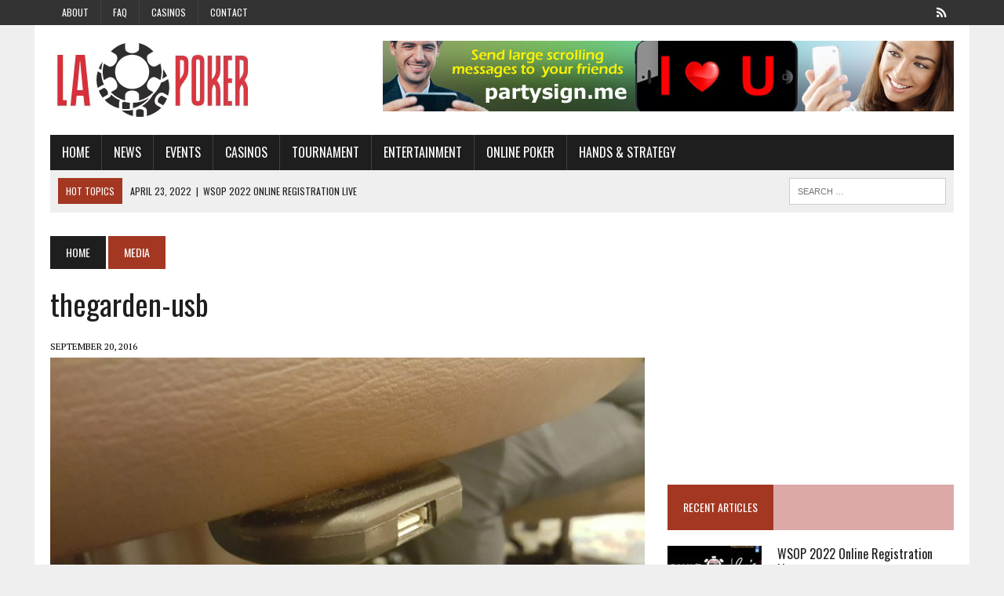

--- FILE ---
content_type: text/html; charset=UTF-8
request_url: http://lapoker.info/2016/09/gardens-casino-reinvents/thegarden-usb/
body_size: 11890
content:
<!DOCTYPE html>
<html class="no-js" lang="en-US">
<head>
<meta charset="UTF-8">
<meta name="viewport" content="width=device-width, initial-scale=1.0">
<link rel="profile" href="http://gmpg.org/xfn/11" />
<meta name='robots' content='index, follow, max-image-preview:large, max-snippet:-1, max-video-preview:-1' />
	<style>img:is([sizes="auto" i], [sizes^="auto," i]) { contain-intrinsic-size: 3000px 1500px }</style>
	
	<!-- This site is optimized with the Yoast SEO plugin v25.6 - https://yoast.com/wordpress/plugins/seo/ -->
	<title>thegarden-usb - LA Poker.info</title>
	<link rel="canonical" href="http://lapoker.info/2016/09/gardens-casino-reinvents/thegarden-usb/" />
	<meta property="og:locale" content="en_US" />
	<meta property="og:type" content="article" />
	<meta property="og:title" content="thegarden-usb - LA Poker.info" />
	<meta property="og:url" content="http://lapoker.info/2016/09/gardens-casino-reinvents/thegarden-usb/" />
	<meta property="og:site_name" content="LA Poker.info" />
	<meta property="og:image" content="http://lapoker.info/2016/09/gardens-casino-reinvents/thegarden-usb" />
	<meta property="og:image:width" content="1024" />
	<meta property="og:image:height" content="576" />
	<meta property="og:image:type" content="image/jpeg" />
	<meta name="twitter:card" content="summary_large_image" />
	<script type="application/ld+json" class="yoast-schema-graph">{"@context":"https://schema.org","@graph":[{"@type":"WebPage","@id":"http://lapoker.info/2016/09/gardens-casino-reinvents/thegarden-usb/","url":"http://lapoker.info/2016/09/gardens-casino-reinvents/thegarden-usb/","name":"thegarden-usb - LA Poker.info","isPartOf":{"@id":"http://lapoker.info/#website"},"primaryImageOfPage":{"@id":"http://lapoker.info/2016/09/gardens-casino-reinvents/thegarden-usb/#primaryimage"},"image":{"@id":"http://lapoker.info/2016/09/gardens-casino-reinvents/thegarden-usb/#primaryimage"},"thumbnailUrl":"http://lapoker.info/wp-content/uploads/2016/09/thegarden-usb.jpg","datePublished":"2016-09-20T10:15:41+00:00","breadcrumb":{"@id":"http://lapoker.info/2016/09/gardens-casino-reinvents/thegarden-usb/#breadcrumb"},"inLanguage":"en-US","potentialAction":[{"@type":"ReadAction","target":["http://lapoker.info/2016/09/gardens-casino-reinvents/thegarden-usb/"]}]},{"@type":"ImageObject","inLanguage":"en-US","@id":"http://lapoker.info/2016/09/gardens-casino-reinvents/thegarden-usb/#primaryimage","url":"http://lapoker.info/wp-content/uploads/2016/09/thegarden-usb.jpg","contentUrl":"http://lapoker.info/wp-content/uploads/2016/09/thegarden-usb.jpg","width":1024,"height":576},{"@type":"BreadcrumbList","@id":"http://lapoker.info/2016/09/gardens-casino-reinvents/thegarden-usb/#breadcrumb","itemListElement":[{"@type":"ListItem","position":1,"name":"Home","item":"http://lapoker.info/"},{"@type":"ListItem","position":2,"name":"The Gardens Casino Reinvents Itself","item":"http://lapoker.info/2016/09/gardens-casino-reinvents/"},{"@type":"ListItem","position":3,"name":"thegarden-usb"}]},{"@type":"WebSite","@id":"http://lapoker.info/#website","url":"http://lapoker.info/","name":"LA Poker.info","description":"poker in los angeles","potentialAction":[{"@type":"SearchAction","target":{"@type":"EntryPoint","urlTemplate":"http://lapoker.info/?s={search_term_string}"},"query-input":{"@type":"PropertyValueSpecification","valueRequired":true,"valueName":"search_term_string"}}],"inLanguage":"en-US"}]}</script>
	<!-- / Yoast SEO plugin. -->


<link rel='dns-prefetch' href='//fonts.googleapis.com' />
<link rel="alternate" type="application/rss+xml" title="LA Poker.info &raquo; Feed" href="http://lapoker.info/feed/" />
<link rel="alternate" type="application/rss+xml" title="LA Poker.info &raquo; Comments Feed" href="http://lapoker.info/comments/feed/" />
<link rel="alternate" type="application/rss+xml" title="LA Poker.info &raquo; thegarden-usb Comments Feed" href="http://lapoker.info/2016/09/gardens-casino-reinvents/thegarden-usb/feed/" />
<script type="text/javascript">
/* <![CDATA[ */
window._wpemojiSettings = {"baseUrl":"https:\/\/s.w.org\/images\/core\/emoji\/16.0.1\/72x72\/","ext":".png","svgUrl":"https:\/\/s.w.org\/images\/core\/emoji\/16.0.1\/svg\/","svgExt":".svg","source":{"concatemoji":"http:\/\/lapoker.info\/wp-includes\/js\/wp-emoji-release.min.js?ver=6.8.3"}};
/*! This file is auto-generated */
!function(s,n){var o,i,e;function c(e){try{var t={supportTests:e,timestamp:(new Date).valueOf()};sessionStorage.setItem(o,JSON.stringify(t))}catch(e){}}function p(e,t,n){e.clearRect(0,0,e.canvas.width,e.canvas.height),e.fillText(t,0,0);var t=new Uint32Array(e.getImageData(0,0,e.canvas.width,e.canvas.height).data),a=(e.clearRect(0,0,e.canvas.width,e.canvas.height),e.fillText(n,0,0),new Uint32Array(e.getImageData(0,0,e.canvas.width,e.canvas.height).data));return t.every(function(e,t){return e===a[t]})}function u(e,t){e.clearRect(0,0,e.canvas.width,e.canvas.height),e.fillText(t,0,0);for(var n=e.getImageData(16,16,1,1),a=0;a<n.data.length;a++)if(0!==n.data[a])return!1;return!0}function f(e,t,n,a){switch(t){case"flag":return n(e,"\ud83c\udff3\ufe0f\u200d\u26a7\ufe0f","\ud83c\udff3\ufe0f\u200b\u26a7\ufe0f")?!1:!n(e,"\ud83c\udde8\ud83c\uddf6","\ud83c\udde8\u200b\ud83c\uddf6")&&!n(e,"\ud83c\udff4\udb40\udc67\udb40\udc62\udb40\udc65\udb40\udc6e\udb40\udc67\udb40\udc7f","\ud83c\udff4\u200b\udb40\udc67\u200b\udb40\udc62\u200b\udb40\udc65\u200b\udb40\udc6e\u200b\udb40\udc67\u200b\udb40\udc7f");case"emoji":return!a(e,"\ud83e\udedf")}return!1}function g(e,t,n,a){var r="undefined"!=typeof WorkerGlobalScope&&self instanceof WorkerGlobalScope?new OffscreenCanvas(300,150):s.createElement("canvas"),o=r.getContext("2d",{willReadFrequently:!0}),i=(o.textBaseline="top",o.font="600 32px Arial",{});return e.forEach(function(e){i[e]=t(o,e,n,a)}),i}function t(e){var t=s.createElement("script");t.src=e,t.defer=!0,s.head.appendChild(t)}"undefined"!=typeof Promise&&(o="wpEmojiSettingsSupports",i=["flag","emoji"],n.supports={everything:!0,everythingExceptFlag:!0},e=new Promise(function(e){s.addEventListener("DOMContentLoaded",e,{once:!0})}),new Promise(function(t){var n=function(){try{var e=JSON.parse(sessionStorage.getItem(o));if("object"==typeof e&&"number"==typeof e.timestamp&&(new Date).valueOf()<e.timestamp+604800&&"object"==typeof e.supportTests)return e.supportTests}catch(e){}return null}();if(!n){if("undefined"!=typeof Worker&&"undefined"!=typeof OffscreenCanvas&&"undefined"!=typeof URL&&URL.createObjectURL&&"undefined"!=typeof Blob)try{var e="postMessage("+g.toString()+"("+[JSON.stringify(i),f.toString(),p.toString(),u.toString()].join(",")+"));",a=new Blob([e],{type:"text/javascript"}),r=new Worker(URL.createObjectURL(a),{name:"wpTestEmojiSupports"});return void(r.onmessage=function(e){c(n=e.data),r.terminate(),t(n)})}catch(e){}c(n=g(i,f,p,u))}t(n)}).then(function(e){for(var t in e)n.supports[t]=e[t],n.supports.everything=n.supports.everything&&n.supports[t],"flag"!==t&&(n.supports.everythingExceptFlag=n.supports.everythingExceptFlag&&n.supports[t]);n.supports.everythingExceptFlag=n.supports.everythingExceptFlag&&!n.supports.flag,n.DOMReady=!1,n.readyCallback=function(){n.DOMReady=!0}}).then(function(){return e}).then(function(){var e;n.supports.everything||(n.readyCallback(),(e=n.source||{}).concatemoji?t(e.concatemoji):e.wpemoji&&e.twemoji&&(t(e.twemoji),t(e.wpemoji)))}))}((window,document),window._wpemojiSettings);
/* ]]> */
</script>
<style id='wp-emoji-styles-inline-css' type='text/css'>

	img.wp-smiley, img.emoji {
		display: inline !important;
		border: none !important;
		box-shadow: none !important;
		height: 1em !important;
		width: 1em !important;
		margin: 0 0.07em !important;
		vertical-align: -0.1em !important;
		background: none !important;
		padding: 0 !important;
	}
</style>
<link rel='stylesheet' id='wp-block-library-css' href='http://lapoker.info/wp-includes/css/dist/block-library/style.min.css?ver=6.8.3' type='text/css' media='all' />
<style id='classic-theme-styles-inline-css' type='text/css'>
/*! This file is auto-generated */
.wp-block-button__link{color:#fff;background-color:#32373c;border-radius:9999px;box-shadow:none;text-decoration:none;padding:calc(.667em + 2px) calc(1.333em + 2px);font-size:1.125em}.wp-block-file__button{background:#32373c;color:#fff;text-decoration:none}
</style>
<style id='global-styles-inline-css' type='text/css'>
:root{--wp--preset--aspect-ratio--square: 1;--wp--preset--aspect-ratio--4-3: 4/3;--wp--preset--aspect-ratio--3-4: 3/4;--wp--preset--aspect-ratio--3-2: 3/2;--wp--preset--aspect-ratio--2-3: 2/3;--wp--preset--aspect-ratio--16-9: 16/9;--wp--preset--aspect-ratio--9-16: 9/16;--wp--preset--color--black: #000000;--wp--preset--color--cyan-bluish-gray: #abb8c3;--wp--preset--color--white: #ffffff;--wp--preset--color--pale-pink: #f78da7;--wp--preset--color--vivid-red: #cf2e2e;--wp--preset--color--luminous-vivid-orange: #ff6900;--wp--preset--color--luminous-vivid-amber: #fcb900;--wp--preset--color--light-green-cyan: #7bdcb5;--wp--preset--color--vivid-green-cyan: #00d084;--wp--preset--color--pale-cyan-blue: #8ed1fc;--wp--preset--color--vivid-cyan-blue: #0693e3;--wp--preset--color--vivid-purple: #9b51e0;--wp--preset--gradient--vivid-cyan-blue-to-vivid-purple: linear-gradient(135deg,rgba(6,147,227,1) 0%,rgb(155,81,224) 100%);--wp--preset--gradient--light-green-cyan-to-vivid-green-cyan: linear-gradient(135deg,rgb(122,220,180) 0%,rgb(0,208,130) 100%);--wp--preset--gradient--luminous-vivid-amber-to-luminous-vivid-orange: linear-gradient(135deg,rgba(252,185,0,1) 0%,rgba(255,105,0,1) 100%);--wp--preset--gradient--luminous-vivid-orange-to-vivid-red: linear-gradient(135deg,rgba(255,105,0,1) 0%,rgb(207,46,46) 100%);--wp--preset--gradient--very-light-gray-to-cyan-bluish-gray: linear-gradient(135deg,rgb(238,238,238) 0%,rgb(169,184,195) 100%);--wp--preset--gradient--cool-to-warm-spectrum: linear-gradient(135deg,rgb(74,234,220) 0%,rgb(151,120,209) 20%,rgb(207,42,186) 40%,rgb(238,44,130) 60%,rgb(251,105,98) 80%,rgb(254,248,76) 100%);--wp--preset--gradient--blush-light-purple: linear-gradient(135deg,rgb(255,206,236) 0%,rgb(152,150,240) 100%);--wp--preset--gradient--blush-bordeaux: linear-gradient(135deg,rgb(254,205,165) 0%,rgb(254,45,45) 50%,rgb(107,0,62) 100%);--wp--preset--gradient--luminous-dusk: linear-gradient(135deg,rgb(255,203,112) 0%,rgb(199,81,192) 50%,rgb(65,88,208) 100%);--wp--preset--gradient--pale-ocean: linear-gradient(135deg,rgb(255,245,203) 0%,rgb(182,227,212) 50%,rgb(51,167,181) 100%);--wp--preset--gradient--electric-grass: linear-gradient(135deg,rgb(202,248,128) 0%,rgb(113,206,126) 100%);--wp--preset--gradient--midnight: linear-gradient(135deg,rgb(2,3,129) 0%,rgb(40,116,252) 100%);--wp--preset--font-size--small: 13px;--wp--preset--font-size--medium: 20px;--wp--preset--font-size--large: 36px;--wp--preset--font-size--x-large: 42px;--wp--preset--spacing--20: 0.44rem;--wp--preset--spacing--30: 0.67rem;--wp--preset--spacing--40: 1rem;--wp--preset--spacing--50: 1.5rem;--wp--preset--spacing--60: 2.25rem;--wp--preset--spacing--70: 3.38rem;--wp--preset--spacing--80: 5.06rem;--wp--preset--shadow--natural: 6px 6px 9px rgba(0, 0, 0, 0.2);--wp--preset--shadow--deep: 12px 12px 50px rgba(0, 0, 0, 0.4);--wp--preset--shadow--sharp: 6px 6px 0px rgba(0, 0, 0, 0.2);--wp--preset--shadow--outlined: 6px 6px 0px -3px rgba(255, 255, 255, 1), 6px 6px rgba(0, 0, 0, 1);--wp--preset--shadow--crisp: 6px 6px 0px rgba(0, 0, 0, 1);}:where(.is-layout-flex){gap: 0.5em;}:where(.is-layout-grid){gap: 0.5em;}body .is-layout-flex{display: flex;}.is-layout-flex{flex-wrap: wrap;align-items: center;}.is-layout-flex > :is(*, div){margin: 0;}body .is-layout-grid{display: grid;}.is-layout-grid > :is(*, div){margin: 0;}:where(.wp-block-columns.is-layout-flex){gap: 2em;}:where(.wp-block-columns.is-layout-grid){gap: 2em;}:where(.wp-block-post-template.is-layout-flex){gap: 1.25em;}:where(.wp-block-post-template.is-layout-grid){gap: 1.25em;}.has-black-color{color: var(--wp--preset--color--black) !important;}.has-cyan-bluish-gray-color{color: var(--wp--preset--color--cyan-bluish-gray) !important;}.has-white-color{color: var(--wp--preset--color--white) !important;}.has-pale-pink-color{color: var(--wp--preset--color--pale-pink) !important;}.has-vivid-red-color{color: var(--wp--preset--color--vivid-red) !important;}.has-luminous-vivid-orange-color{color: var(--wp--preset--color--luminous-vivid-orange) !important;}.has-luminous-vivid-amber-color{color: var(--wp--preset--color--luminous-vivid-amber) !important;}.has-light-green-cyan-color{color: var(--wp--preset--color--light-green-cyan) !important;}.has-vivid-green-cyan-color{color: var(--wp--preset--color--vivid-green-cyan) !important;}.has-pale-cyan-blue-color{color: var(--wp--preset--color--pale-cyan-blue) !important;}.has-vivid-cyan-blue-color{color: var(--wp--preset--color--vivid-cyan-blue) !important;}.has-vivid-purple-color{color: var(--wp--preset--color--vivid-purple) !important;}.has-black-background-color{background-color: var(--wp--preset--color--black) !important;}.has-cyan-bluish-gray-background-color{background-color: var(--wp--preset--color--cyan-bluish-gray) !important;}.has-white-background-color{background-color: var(--wp--preset--color--white) !important;}.has-pale-pink-background-color{background-color: var(--wp--preset--color--pale-pink) !important;}.has-vivid-red-background-color{background-color: var(--wp--preset--color--vivid-red) !important;}.has-luminous-vivid-orange-background-color{background-color: var(--wp--preset--color--luminous-vivid-orange) !important;}.has-luminous-vivid-amber-background-color{background-color: var(--wp--preset--color--luminous-vivid-amber) !important;}.has-light-green-cyan-background-color{background-color: var(--wp--preset--color--light-green-cyan) !important;}.has-vivid-green-cyan-background-color{background-color: var(--wp--preset--color--vivid-green-cyan) !important;}.has-pale-cyan-blue-background-color{background-color: var(--wp--preset--color--pale-cyan-blue) !important;}.has-vivid-cyan-blue-background-color{background-color: var(--wp--preset--color--vivid-cyan-blue) !important;}.has-vivid-purple-background-color{background-color: var(--wp--preset--color--vivid-purple) !important;}.has-black-border-color{border-color: var(--wp--preset--color--black) !important;}.has-cyan-bluish-gray-border-color{border-color: var(--wp--preset--color--cyan-bluish-gray) !important;}.has-white-border-color{border-color: var(--wp--preset--color--white) !important;}.has-pale-pink-border-color{border-color: var(--wp--preset--color--pale-pink) !important;}.has-vivid-red-border-color{border-color: var(--wp--preset--color--vivid-red) !important;}.has-luminous-vivid-orange-border-color{border-color: var(--wp--preset--color--luminous-vivid-orange) !important;}.has-luminous-vivid-amber-border-color{border-color: var(--wp--preset--color--luminous-vivid-amber) !important;}.has-light-green-cyan-border-color{border-color: var(--wp--preset--color--light-green-cyan) !important;}.has-vivid-green-cyan-border-color{border-color: var(--wp--preset--color--vivid-green-cyan) !important;}.has-pale-cyan-blue-border-color{border-color: var(--wp--preset--color--pale-cyan-blue) !important;}.has-vivid-cyan-blue-border-color{border-color: var(--wp--preset--color--vivid-cyan-blue) !important;}.has-vivid-purple-border-color{border-color: var(--wp--preset--color--vivid-purple) !important;}.has-vivid-cyan-blue-to-vivid-purple-gradient-background{background: var(--wp--preset--gradient--vivid-cyan-blue-to-vivid-purple) !important;}.has-light-green-cyan-to-vivid-green-cyan-gradient-background{background: var(--wp--preset--gradient--light-green-cyan-to-vivid-green-cyan) !important;}.has-luminous-vivid-amber-to-luminous-vivid-orange-gradient-background{background: var(--wp--preset--gradient--luminous-vivid-amber-to-luminous-vivid-orange) !important;}.has-luminous-vivid-orange-to-vivid-red-gradient-background{background: var(--wp--preset--gradient--luminous-vivid-orange-to-vivid-red) !important;}.has-very-light-gray-to-cyan-bluish-gray-gradient-background{background: var(--wp--preset--gradient--very-light-gray-to-cyan-bluish-gray) !important;}.has-cool-to-warm-spectrum-gradient-background{background: var(--wp--preset--gradient--cool-to-warm-spectrum) !important;}.has-blush-light-purple-gradient-background{background: var(--wp--preset--gradient--blush-light-purple) !important;}.has-blush-bordeaux-gradient-background{background: var(--wp--preset--gradient--blush-bordeaux) !important;}.has-luminous-dusk-gradient-background{background: var(--wp--preset--gradient--luminous-dusk) !important;}.has-pale-ocean-gradient-background{background: var(--wp--preset--gradient--pale-ocean) !important;}.has-electric-grass-gradient-background{background: var(--wp--preset--gradient--electric-grass) !important;}.has-midnight-gradient-background{background: var(--wp--preset--gradient--midnight) !important;}.has-small-font-size{font-size: var(--wp--preset--font-size--small) !important;}.has-medium-font-size{font-size: var(--wp--preset--font-size--medium) !important;}.has-large-font-size{font-size: var(--wp--preset--font-size--large) !important;}.has-x-large-font-size{font-size: var(--wp--preset--font-size--x-large) !important;}
:where(.wp-block-post-template.is-layout-flex){gap: 1.25em;}:where(.wp-block-post-template.is-layout-grid){gap: 1.25em;}
:where(.wp-block-columns.is-layout-flex){gap: 2em;}:where(.wp-block-columns.is-layout-grid){gap: 2em;}
:root :where(.wp-block-pullquote){font-size: 1.5em;line-height: 1.6;}
</style>
<link rel='stylesheet' id='contact-form-7-css' href='http://lapoker.info/wp-content/plugins/contact-form-7/includes/css/styles.css?ver=6.1.1' type='text/css' media='all' />
<link rel='stylesheet' id='mh-style-css' href='http://lapoker.info/wp-content/themes/mh_newsdesk/style.css?ver=1.4.2' type='text/css' media='all' />
<link rel='stylesheet' id='mh-font-awesome-css' href='http://lapoker.info/wp-content/themes/mh_newsdesk/includes/font-awesome.min.css' type='text/css' media='all' />
<link rel='stylesheet' id='mh-google-fonts-css' href='https://fonts.googleapis.com/css?family=PT+Serif:300,400,400italic,600,700%7cOswald:300,400,400italic,600,700' type='text/css' media='all' />
<script type="text/javascript" src="http://lapoker.info/wp-includes/js/jquery/jquery.min.js?ver=3.7.1" id="jquery-core-js"></script>
<script type="text/javascript" src="http://lapoker.info/wp-includes/js/jquery/jquery-migrate.min.js?ver=3.4.1" id="jquery-migrate-js"></script>
<script type="text/javascript" src="http://lapoker.info/wp-content/themes/mh_newsdesk/js/scripts.js?ver=6.8.3" id="mh-scripts-js"></script>
<link rel="https://api.w.org/" href="http://lapoker.info/wp-json/" /><link rel="alternate" title="JSON" type="application/json" href="http://lapoker.info/wp-json/wp/v2/media/700" /><link rel="EditURI" type="application/rsd+xml" title="RSD" href="http://lapoker.info/xmlrpc.php?rsd" />
<meta name="generator" content="WordPress 6.8.3" />
<link rel='shortlink' href='http://lapoker.info/?p=700' />
<link rel="alternate" title="oEmbed (JSON)" type="application/json+oembed" href="http://lapoker.info/wp-json/oembed/1.0/embed?url=http%3A%2F%2Flapoker.info%2F2016%2F09%2Fgardens-casino-reinvents%2Fthegarden-usb%2F" />
<link rel="alternate" title="oEmbed (XML)" type="text/xml+oembed" href="http://lapoker.info/wp-json/oembed/1.0/embed?url=http%3A%2F%2Flapoker.info%2F2016%2F09%2Fgardens-casino-reinvents%2Fthegarden-usb%2F&#038;format=xml" />
	<style type="text/css">
    	    		.social-nav a:hover, .logo-title, .entry-content a, a:hover, .entry-meta .entry-meta-author, .entry-meta a, .comment-info, blockquote, .pagination a:hover .pagelink { color: #a33722; }
			.main-nav li:hover, .slicknav_menu, .ticker-title, .breadcrumb a, .breadcrumb .bc-text, .button span, .widget-title span, input[type=submit], table th, .comment-section-title .comment-count, #cancel-comment-reply-link:hover, .pagination .current, .pagination .pagelink { background: #a33722; }
			blockquote, input[type=text]:hover, input[type=email]:hover, input[type=tel]:hover, input[type=url]:hover, textarea:hover { border-color: #a33722; }
    	    				.widget-title, .pagination a.page-numbers:hover, .dots:hover, .pagination a:hover .pagelink, .comment-section-title { background: #dda8a8; }
			.commentlist .depth-1, .commentlist .bypostauthor .avatar { border-color: #dda8a8; }
    	    	    	    	    		</style>
    <!--[if lt IE 9]>
<script src="http://lapoker.info/wp-content/themes/mh_newsdesk/js/css3-mediaqueries.js"></script>
<![endif]-->
<link rel="icon" href="http://lapoker.info/wp-content/uploads/2021/03/favicon.png" sizes="32x32" />
<link rel="icon" href="http://lapoker.info/wp-content/uploads/2021/03/favicon.png" sizes="192x192" />
<link rel="apple-touch-icon" href="http://lapoker.info/wp-content/uploads/2021/03/favicon.png" />
<meta name="msapplication-TileImage" content="http://lapoker.info/wp-content/uploads/2021/03/favicon.png" />
</head>
<body class="attachment wp-singular attachment-template-default single single-attachment postid-700 attachmentid-700 attachment-jpeg wp-theme-mh_newsdesk mh-right-sb mh-loop-layout1" itemscope="itemscope" itemtype="http://schema.org/WebPage">
	<div class="header-top">
		<div class="wrapper-inner clearfix">
							<nav class="header-nav clearfix" itemscope="itemscope" itemtype="http://schema.org/SiteNavigationElement">
					<div class="menu-header-menu-container"><ul id="menu-header-menu" class="menu"><li id="menu-item-431" class="menu-item menu-item-type-post_type menu-item-object-page menu-item-431"><a href="http://lapoker.info/about/">About</a></li>
<li id="menu-item-430" class="menu-item menu-item-type-post_type menu-item-object-page menu-item-430"><a href="http://lapoker.info/faq/">FAQ</a></li>
<li id="menu-item-596" class="menu-item menu-item-type-post_type menu-item-object-page menu-item-596"><a href="http://lapoker.info/casinos/">Casinos</a></li>
<li id="menu-item-429" class="menu-item menu-item-type-post_type menu-item-object-page menu-item-429"><a href="http://lapoker.info/contact/">Contact</a></li>
</ul></div>				</nav>
										<nav class="social-nav clearfix" itemscope="itemscope" itemtype="http://schema.org/SiteNavigationElement">
					<div class="menu-social-menu-container"><ul id="menu-social-menu" class="menu"><li id="menu-item-598" class="menu-item menu-item-type-custom menu-item-object-custom menu-item-598"><a href="http://lapoker.info/feed/"><span class="fa-stack"><i class="fa fa-circle fa-stack-2x"></i><i class="fa fa-mh-social fa-stack-1x"></i></span><span class="screen-reader-text">RSS</span></a></li>
</ul></div>				</nav>
					</div>
	</div>
<div id="mh-wrapper">
<header class="mh-header" itemscope="itemscope" itemtype="http://schema.org/WPHeader">
	<div class="header-wrap clearfix">
				<div class="mh-col mh-1-3 header-logo">
			<a href="http://lapoker.info/" title="LA Poker.info" rel="home">
<div class="logo-wrap" role="banner">
<img src="http://lapoker.info/wp-content/uploads/2021/03/cropped-logo.png" height="100" width="259" alt="LA Poker.info" />
</div>
</a>
		</div>
		<aside id="text-5" class="mh-col mh-2-3 widget_text"><div class="header-ad">			<div class="textwidget"><a href="http://partysign.me" target="_blank"><img src="http://lapoker.info/wp-content/uploads/2015/04/partysignbanner728x90.jpg" border=0></a></div>
		</div></aside>	</div>
	<div class="header-menu clearfix">
		<nav class="main-nav clearfix" itemscope="itemscope" itemtype="http://schema.org/SiteNavigationElement">
			<div class="menu-main-container"><ul id="menu-main" class="menu"><li id="menu-item-422" class="menu-item menu-item-type-post_type menu-item-object-page menu-item-home menu-item-422"><a href="http://lapoker.info/">Home</a></li>
<li id="menu-item-464" class="menu-item menu-item-type-taxonomy menu-item-object-category menu-item-464"><a href="http://lapoker.info/category/news/">News</a></li>
<li id="menu-item-453" class="menu-item menu-item-type-taxonomy menu-item-object-category menu-item-453"><a href="http://lapoker.info/category/events/">Events</a></li>
<li id="menu-item-475" class="menu-item menu-item-type-post_type menu-item-object-page menu-item-has-children menu-item-475"><a href="http://lapoker.info/casinos/">Casinos</a>
<ul class="sub-menu">
	<li id="menu-item-454" class="menu-item menu-item-type-taxonomy menu-item-object-category menu-item-454"><a href="http://lapoker.info/category/bicycle/">Bicycle Casino</a></li>
	<li id="menu-item-446" class="menu-item menu-item-type-taxonomy menu-item-object-category menu-item-446"><a href="http://lapoker.info/category/commerce/">Commerce</a></li>
	<li id="menu-item-460" class="menu-item menu-item-type-taxonomy menu-item-object-category menu-item-460"><a href="http://lapoker.info/category/hawaiian-gardens/">Hawaiian Gardens</a></li>
	<li id="menu-item-461" class="menu-item menu-item-type-taxonomy menu-item-object-category menu-item-461"><a href="http://lapoker.info/category/hollywood-park/">Hollywood Park</a></li>
	<li id="menu-item-445" class="menu-item menu-item-type-taxonomy menu-item-object-category menu-item-445"><a href="http://lapoker.info/category/hustler/">Hustler Casino</a></li>
</ul>
</li>
<li id="menu-item-450" class="menu-item menu-item-type-taxonomy menu-item-object-category menu-item-has-children menu-item-450"><a href="http://lapoker.info/category/tournament/">Tournament</a>
<ul class="sub-menu">
	<li id="menu-item-473" class="menu-item menu-item-type-taxonomy menu-item-object-category menu-item-473"><a href="http://lapoker.info/category/wpt/">WPT</a></li>
	<li id="menu-item-451" class="menu-item menu-item-type-taxonomy menu-item-object-category menu-item-451"><a href="http://lapoker.info/category/wsop/">WSOP</a></li>
</ul>
</li>
<li id="menu-item-476" class="menu-item menu-item-type-custom menu-item-object-custom menu-item-home menu-item-has-children menu-item-476"><a href="http://lapoker.info">Entertainment</a>
<ul class="sub-menu">
	<li id="menu-item-452" class="menu-item menu-item-type-taxonomy menu-item-object-category menu-item-452"><a href="http://lapoker.info/category/media/">Media</a></li>
	<li id="menu-item-458" class="menu-item menu-item-type-taxonomy menu-item-object-category menu-item-458"><a href="http://lapoker.info/category/girls/">Girls</a></li>
	<li id="menu-item-467" class="menu-item menu-item-type-taxonomy menu-item-object-category menu-item-467"><a href="http://lapoker.info/category/technology/">Technology</a></li>
	<li id="menu-item-449" class="menu-item menu-item-type-taxonomy menu-item-object-category menu-item-449"><a href="http://lapoker.info/category/vegas/">Vegas</a></li>
	<li id="menu-item-472" class="menu-item menu-item-type-taxonomy menu-item-object-category menu-item-472"><a href="http://lapoker.info/category/website/">Website</a></li>
	<li id="menu-item-448" class="menu-item menu-item-type-taxonomy menu-item-object-category menu-item-448"><a href="http://lapoker.info/category/rant/">Rant</a></li>
</ul>
</li>
<li id="menu-item-447" class="menu-item menu-item-type-taxonomy menu-item-object-category menu-item-447"><a href="http://lapoker.info/category/online-poker/">Online poker</a></li>
<li id="menu-item-459" class="menu-item menu-item-type-taxonomy menu-item-object-category menu-item-459"><a href="http://lapoker.info/category/strategy/">Hands &#038; Strategy</a></li>
</ul></div>		</nav>
		<div class="header-sub clearfix">
							<div id="ticker" class="news-ticker mh-col mh-2-3 clearfix">
			<span class="ticker-title">
			Hot Topics		</span>
		<ul class="ticker-content">			<li class="ticker-item">
				<a class="ticker-item-link" href="http://lapoker.info/2022/04/wsop-2022-online-registration-live/" title="WSOP 2022 Online Registration Live">
					<span class="ticker-item-date">April 23, 2022</span>
					<span class="ticker-item-separator">|</span>
					<span class="ticker-item-title">WSOP 2022 Online Registration Live</span>
				</a>
			</li>			<li class="ticker-item">
				<a class="ticker-item-link" href="http://lapoker.info/2022/02/wsop-2022-moves-to-ballys-on-strip/" title="WSOP 2022 Moves to Bally&#8217;s on Strip">
					<span class="ticker-item-date">February 25, 2022</span>
					<span class="ticker-item-separator">|</span>
					<span class="ticker-item-title">WSOP 2022 Moves to Bally&#8217;s on Strip</span>
				</a>
			</li>			<li class="ticker-item">
				<a class="ticker-item-link" href="http://lapoker.info/2019/04/wsop-2019-online-payment-goes-online/" title="WSOP 2019 Online Payment Goes Online">
					<span class="ticker-item-date">April 19, 2019</span>
					<span class="ticker-item-separator">|</span>
					<span class="ticker-item-title">WSOP 2019 Online Payment Goes Online</span>
				</a>
			</li>			<li class="ticker-item">
				<a class="ticker-item-link" href="http://lapoker.info/2018/12/the-gardens-casino-to-host-wpt-poker-championships/" title="The Gardens Casino To Host WPT Poker Championships">
					<span class="ticker-item-date">December 29, 2018</span>
					<span class="ticker-item-separator">|</span>
					<span class="ticker-item-title">The Gardens Casino To Host WPT Poker Championships</span>
				</a>
			</li>			<li class="ticker-item">
				<a class="ticker-item-link" href="http://lapoker.info/2018/04/wsop-2018-registration-starts/" title="WSOP 2018 Registration Starts">
					<span class="ticker-item-date">April 7, 2018</span>
					<span class="ticker-item-separator">|</span>
					<span class="ticker-item-title">WSOP 2018 Registration Starts</span>
				</a>
			</li>			<li class="ticker-item">
				<a class="ticker-item-link" href="http://lapoker.info/2017/09/will-poker-themed-movie-mollys-game-replace-rounders/" title="Will Poker Themed Movie &#8220;Molly&#8217;s Game&#8221; Replace Rounders?">
					<span class="ticker-item-date">September 18, 2017</span>
					<span class="ticker-item-separator">|</span>
					<span class="ticker-item-title">Will Poker Themed Movie &#8220;Molly&#8217;s Game&#8221; Replace Rounders?</span>
				</a>
			</li>			<li class="ticker-item">
				<a class="ticker-item-link" href="http://lapoker.info/2017/06/wpt500-los-angeles-gardens/" title="Dong Le Takes Down WPT500 Los Angeles @ The Gardens">
					<span class="ticker-item-date">June 1, 2017</span>
					<span class="ticker-item-separator">|</span>
					<span class="ticker-item-title">Dong Le Takes Down WPT500 Los Angeles @ The Gardens</span>
				</a>
			</li>			<li class="ticker-item">
				<a class="ticker-item-link" href="http://lapoker.info/2017/04/feds-raid-bicycle-casino/" title="Feds Raid Bicycle Casino Again">
					<span class="ticker-item-date">April 4, 2017</span>
					<span class="ticker-item-separator">|</span>
					<span class="ticker-item-title">Feds Raid Bicycle Casino Again</span>
				</a>
			</li>			<li class="ticker-item">
				<a class="ticker-item-link" href="http://lapoker.info/2016/12/judge-rules-ivy-must-pay-borgata-9-6m/" title="Judge Rules Ivy Must Pay Borgata $9.6M">
					<span class="ticker-item-date">December 22, 2016</span>
					<span class="ticker-item-separator">|</span>
					<span class="ticker-item-title">Judge Rules Ivy Must Pay Borgata $9.6M</span>
				</a>
			</li>			<li class="ticker-item">
				<a class="ticker-item-link" href="http://lapoker.info/2016/10/bicycle-hotel-casino-quick-review/" title="Bicycle Hotel &#038; Casino Quick Review">
					<span class="ticker-item-date">October 21, 2016</span>
					<span class="ticker-item-separator">|</span>
					<span class="ticker-item-title">Bicycle Hotel &#038; Casino Quick Review</span>
				</a>
			</li>	</ul>
</div>						<aside class="mh-col mh-1-3 header-search">
				<form role="search" method="get" class="search-form" action="http://lapoker.info/">
				<label>
					<span class="screen-reader-text">Search for:</span>
					<input type="search" class="search-field" placeholder="Search &hellip;" value="" name="s" />
				</label>
				<input type="submit" class="search-submit" value="Search" />
			</form>			</aside>
		</div>
	</div>
</header><div class="mh-section mh-group">
	<div id="main-content" class="mh-content" role="main" itemprop="mainContentOfPage"><nav class="breadcrumb"><span itemscope itemtype="http://data-vocabulary.org/Breadcrumb"><a href="http://lapoker.info" itemprop="url" class="bc-home"><span itemprop="title">Home</span></a></span> <span class="bc-text">Media</span></nav>
<article id="post-700" class="post-700 attachment type-attachment status-inherit hentry">
	<header class="entry-header clearfix">
		<h1 class="entry-title">
			thegarden-usb		</h1>	</header><p class="entry-meta">
<span class="entry-meta-date updated">September 20, 2016</span>
</p>
	<div class="entry-content clearfix">
		<p class="attachment"><a href='http://lapoker.info/wp-content/uploads/2016/09/thegarden-usb.jpg'><img decoding="async" width="777" height="437" src="http://lapoker.info/wp-content/uploads/2016/09/thegarden-usb-777x437.jpg" class="attachment-medium size-medium" alt="" srcset="http://lapoker.info/wp-content/uploads/2016/09/thegarden-usb-777x437.jpg 777w, http://lapoker.info/wp-content/uploads/2016/09/thegarden-usb-768x432.jpg 768w, http://lapoker.info/wp-content/uploads/2016/09/thegarden-usb.jpg 1024w, http://lapoker.info/wp-content/uploads/2016/09/thegarden-usb-180x101.jpg 180w, http://lapoker.info/wp-content/uploads/2016/09/thegarden-usb-260x146.jpg 260w, http://lapoker.info/wp-content/uploads/2016/09/thegarden-usb-373x210.jpg 373w, http://lapoker.info/wp-content/uploads/2016/09/thegarden-usb-120x67.jpg 120w" sizes="(max-width: 777px) 100vw, 777px" /></a></p>
	</div>
	<div id="text-7" class="sb-widget post-ad post-ad-2 widget_text">			<div class="textwidget"><script async src="//pagead2.googlesyndication.com/pagead/js/adsbygoogle.js"></script>
<!-- Leaderboard -->
<ins class="adsbygoogle"
     style="display:inline-block;width:728px;height:90px"
     data-ad-client="ca-pub-5623714384111380"
     data-ad-slot="2876810295"></ins>
<script>
(adsbygoogle = window.adsbygoogle || []).push({});
</script></div>
		</div></article><div class="mh-share-buttons mh-group">
    <a class="mh-col mh-1-4 mh-facebook" href="#" onclick="window.open('http://www.facebook.com/sharer.php?u=http://lapoker.info/2016/09/gardens-casino-reinvents/thegarden-usb/&t=thegarden-usb', 'facebookShare', 'width=626,height=436'); return false;" title="Share on Facebook">
	    <span class="mh-share-button"><i class="fa fa-facebook fa-2x"></i>SHARE</span>
	</a>
    <a class="mh-col mh-1-4 mh-twitter" href="#" onclick="window.open('http://twitter.com/share?text=thegarden-usb -&url=http://lapoker.info/2016/09/gardens-casino-reinvents/thegarden-usb/', 'twitterShare', 'width=626,height=436'); return false;" title="Tweet This Post">
	    <span class="mh-share-button"><i class="fa fa-twitter fa-2x"></i>TWEET</span>
	</a>
    <a class="mh-col mh-1-4 mh-pinterest" href="#" onclick="window.open('http://pinterest.com/pin/create/button/?url=http://lapoker.info/2016/09/gardens-casino-reinvents/thegarden-usb/&media=http://lapoker.info/wp-content/uploads/2016/09/thegarden-usb.jpg&description=thegarden-usb', 'pinterestShare', 'width=750,height=350'); return false;" title="Pin This Post">
	    <span class="mh-share-button"><i class="fa fa-pinterest fa-2x"></i>PIN</span>
	</a>
    <a class="mh-col mh-1-4 mh-googleplus" href="#" onclick="window.open('https://plusone.google.com/_/+1/confirm?hl=en-US&url=http://lapoker.info/2016/09/gardens-casino-reinvents/thegarden-usb/', 'googleShare', 'width=626,height=436'); return false;" title="Share on Google+" target="_blank">
	    <span class="mh-share-button"><i class="fa fa-google-plus fa-2x"></i>SHARE</span>
	</a>
</div><nav class="post-nav-wrap" itemscope="itemscope" itemtype="http://schema.org/SiteNavigationElement">
<ul class="post-nav clearfix">
<li class="post-nav-prev">
<a href='http://lapoker.info/2016/09/gardens-casino-reinvents/thegarden-ext/'><i class="fa fa-chevron-left"></i>Previous image</a></li>
<li class="post-nav-next">
</li>
</ul>
</nav>
<div class="comments-wrap">
<h4 class="comment-section-title"><span class="comment-count">Be the first to comment</span> <span class="comment-count-more">on "thegarden-usb"</span></h4>
</div>
	<div id="respond" class="comment-respond">
		<h3 id="reply-title" class="comment-reply-title">Leave a comment</h3><form action="http://lapoker.info/wp-comments-post.php" method="post" id="commentform" class="comment-form"><p class="comment-notes">Your email address will not be published.</p><p class="comment-form-comment"><label for="comment">Comment</label><br/><textarea id="comment" name="comment" cols="45" rows="5" aria-required="true"></textarea></p><p class="comment-form-author"><label for="author">Name </label><span class="required">*</span><br/><input id="author" name="author" type="text" value="" size="30" aria-required='true' /></p>
<p class="comment-form-email"><label for="email">Email </label><span class="required">*</span><br/><input id="email" name="email" type="text" value="" size="30" aria-required='true' /></p>
<p class="comment-form-url"><label for="url">Website</label><br/><input id="url" name="url" type="text" value="" size="30" /></p>
<p class="form-submit"><input name="submit" type="submit" id="submit" class="submit" value="Post Comment" /> <input type='hidden' name='comment_post_ID' value='700' id='comment_post_ID' />
<input type='hidden' name='comment_parent' id='comment_parent' value='0' />
</p><p style="display: none;"><input type="hidden" id="akismet_comment_nonce" name="akismet_comment_nonce" value="35bbaedf89" /></p><p style="display: none !important;" class="akismet-fields-container" data-prefix="ak_"><label>&#916;<textarea name="ak_hp_textarea" cols="45" rows="8" maxlength="100"></textarea></label><input type="hidden" id="ak_js_1" name="ak_js" value="19"/><script>document.getElementById( "ak_js_1" ).setAttribute( "value", ( new Date() ).getTime() );</script></p></form>	</div><!-- #respond -->
	<p class="akismet_comment_form_privacy_notice">This site uses Akismet to reduce spam. <a href="https://akismet.com/privacy/" target="_blank" rel="nofollow noopener">Learn how your comment data is processed.</a></p>	</div>
	<aside class="mh-sidebar" itemscope="itemscope" itemtype="http://schema.org/WPSideBar">
	<div id="text-9" class="sb-widget clearfix widget_text">			<div class="textwidget"><script async src="//pagead2.googlesyndication.com/pagead/js/adsbygoogle.js"></script>
<!-- Large Rectangle -->
<ins class="adsbygoogle"
     style="display:inline-block;width:336px;height:280px"
     data-ad-client="ca-pub-5623714384111380"
     data-ad-slot="2737209496"></ins>
<script>
(adsbygoogle = window.adsbygoogle || []).push({});
</script></div>
		</div><div id="mh_newsdesk_custom_posts-11" class="sb-widget clearfix mh_newsdesk_custom_posts"><h4 class="widget-title"><span>Recent Articles</span></h4>			<div class="mh-cp-widget clearfix">						<article class="cp-wrap cp-small clearfix">
							<div class="cp-thumb-small">
								<a href="http://lapoker.info/2022/04/wsop-2022-online-registration-live/" title="WSOP 2022 Online Registration Live"><img width="120" height="67" src="http://lapoker.info/wp-content/uploads/2022/04/Screenshot-2022-04-21-204524-120x67.jpg" class="attachment-cp-thumb-small size-cp-thumb-small wp-post-image" alt="" decoding="async" loading="lazy" srcset="http://lapoker.info/wp-content/uploads/2022/04/Screenshot-2022-04-21-204524-120x67.jpg 120w, http://lapoker.info/wp-content/uploads/2022/04/Screenshot-2022-04-21-204524-777x437.jpg 777w, http://lapoker.info/wp-content/uploads/2022/04/Screenshot-2022-04-21-204524-180x101.jpg 180w, http://lapoker.info/wp-content/uploads/2022/04/Screenshot-2022-04-21-204524-260x146.jpg 260w, http://lapoker.info/wp-content/uploads/2022/04/Screenshot-2022-04-21-204524-373x210.jpg 373w" sizes="auto, (max-width: 120px) 100vw, 120px" />								</a>
							</div>
														<h3 class="cp-title-small">
								<a href="http://lapoker.info/2022/04/wsop-2022-online-registration-live/" title="WSOP 2022 Online Registration Live" rel="bookmark">
									WSOP 2022 Online Registration Live								</a>
							</h3>
						</article>
						<hr class="mh-separator">						<article class="cp-wrap cp-small clearfix">
							<div class="cp-thumb-small">
								<a href="http://lapoker.info/2022/02/wsop-2022-moves-to-ballys-on-strip/" title="WSOP 2022 Moves to Bally&#8217;s on Strip"><img width="120" height="67" src="http://lapoker.info/wp-content/uploads/2022/02/wsop2022-120x67.jpg" class="attachment-cp-thumb-small size-cp-thumb-small wp-post-image" alt="" decoding="async" loading="lazy" srcset="http://lapoker.info/wp-content/uploads/2022/02/wsop2022-120x67.jpg 120w, http://lapoker.info/wp-content/uploads/2022/02/wsop2022-777x437.jpg 777w, http://lapoker.info/wp-content/uploads/2022/02/wsop2022-768x428.jpg 768w, http://lapoker.info/wp-content/uploads/2022/02/wsop2022-180x101.jpg 180w, http://lapoker.info/wp-content/uploads/2022/02/wsop2022-260x146.jpg 260w, http://lapoker.info/wp-content/uploads/2022/02/wsop2022-373x210.jpg 373w, http://lapoker.info/wp-content/uploads/2022/02/wsop2022.jpg 974w" sizes="auto, (max-width: 120px) 100vw, 120px" />								</a>
							</div>
														<h3 class="cp-title-small">
								<a href="http://lapoker.info/2022/02/wsop-2022-moves-to-ballys-on-strip/" title="WSOP 2022 Moves to Bally&#8217;s on Strip" rel="bookmark">
									WSOP 2022 Moves to Bally&#8217;s on Strip								</a>
							</h3>
						</article>
						<hr class="mh-separator">						<article class="cp-wrap cp-small clearfix">
							<div class="cp-thumb-small">
								<a href="http://lapoker.info/2019/04/wsop-2019-online-payment-goes-online/" title="WSOP 2019 Online Payment Goes Online"><img width="120" height="67" src="http://lapoker.info/wp-content/uploads/2019/04/wsop-2019-120x67.jpg" class="attachment-cp-thumb-small size-cp-thumb-small wp-post-image" alt="" decoding="async" loading="lazy" srcset="http://lapoker.info/wp-content/uploads/2019/04/wsop-2019-120x67.jpg 120w, http://lapoker.info/wp-content/uploads/2019/04/wsop-2019-777x437.jpg 777w, http://lapoker.info/wp-content/uploads/2019/04/wsop-2019-180x101.jpg 180w, http://lapoker.info/wp-content/uploads/2019/04/wsop-2019-260x146.jpg 260w, http://lapoker.info/wp-content/uploads/2019/04/wsop-2019-373x210.jpg 373w" sizes="auto, (max-width: 120px) 100vw, 120px" />								</a>
							</div>
														<h3 class="cp-title-small">
								<a href="http://lapoker.info/2019/04/wsop-2019-online-payment-goes-online/" title="WSOP 2019 Online Payment Goes Online" rel="bookmark">
									WSOP 2019 Online Payment Goes Online								</a>
							</h3>
						</article>
						<hr class="mh-separator">						<article class="cp-wrap cp-small clearfix">
							<div class="cp-thumb-small">
								<a href="http://lapoker.info/2018/12/the-gardens-casino-to-host-wpt-poker-championships/" title="The Gardens Casino To Host WPT Poker Championships"><img width="120" height="67" src="http://lapoker.info/wp-content/uploads/2018/12/gardens-wpt-2019-120x67.jpg" class="attachment-cp-thumb-small size-cp-thumb-small wp-post-image" alt="" decoding="async" loading="lazy" srcset="http://lapoker.info/wp-content/uploads/2018/12/gardens-wpt-2019-120x67.jpg 120w, http://lapoker.info/wp-content/uploads/2018/12/gardens-wpt-2019-777x437.jpg 777w, http://lapoker.info/wp-content/uploads/2018/12/gardens-wpt-2019-768x428.jpg 768w, http://lapoker.info/wp-content/uploads/2018/12/gardens-wpt-2019-1024x571.jpg 1024w, http://lapoker.info/wp-content/uploads/2018/12/gardens-wpt-2019-180x101.jpg 180w, http://lapoker.info/wp-content/uploads/2018/12/gardens-wpt-2019-260x146.jpg 260w, http://lapoker.info/wp-content/uploads/2018/12/gardens-wpt-2019-373x210.jpg 373w, http://lapoker.info/wp-content/uploads/2018/12/gardens-wpt-2019.jpg 1149w" sizes="auto, (max-width: 120px) 100vw, 120px" />								</a>
							</div>
														<h3 class="cp-title-small">
								<a href="http://lapoker.info/2018/12/the-gardens-casino-to-host-wpt-poker-championships/" title="The Gardens Casino To Host WPT Poker Championships" rel="bookmark">
									The Gardens Casino To Host WPT Poker Championships								</a>
							</h3>
						</article>
						<hr class="mh-separator">						<article class="cp-wrap cp-small clearfix">
							<div class="cp-thumb-small">
								<a href="http://lapoker.info/2018/04/wsop-2018-registration-starts/" title="WSOP 2018 Registration Starts"><img width="120" height="67" src="http://lapoker.info/wp-content/uploads/2015/06/wsop-sign-2015-120x67.jpg" class="attachment-cp-thumb-small size-cp-thumb-small wp-post-image" alt="" decoding="async" loading="lazy" srcset="http://lapoker.info/wp-content/uploads/2015/06/wsop-sign-2015-120x67.jpg 120w, http://lapoker.info/wp-content/uploads/2015/06/wsop-sign-2015-777x437.jpg 777w, http://lapoker.info/wp-content/uploads/2015/06/wsop-sign-2015-180x101.jpg 180w, http://lapoker.info/wp-content/uploads/2015/06/wsop-sign-2015-260x146.jpg 260w, http://lapoker.info/wp-content/uploads/2015/06/wsop-sign-2015-373x210.jpg 373w" sizes="auto, (max-width: 120px) 100vw, 120px" />								</a>
							</div>
														<h3 class="cp-title-small">
								<a href="http://lapoker.info/2018/04/wsop-2018-registration-starts/" title="WSOP 2018 Registration Starts" rel="bookmark">
									WSOP 2018 Registration Starts								</a>
							</h3>
						</article>
						<hr class="mh-separator">						<article class="cp-wrap cp-small clearfix">
							<div class="cp-thumb-small">
								<a href="http://lapoker.info/2017/09/will-poker-themed-movie-mollys-game-replace-rounders/" title="Will Poker Themed Movie &#8220;Molly&#8217;s Game&#8221; Replace Rounders?"><img width="120" height="67" src="http://lapoker.info/wp-content/uploads/2017/09/mollysgame-120x67.jpg" class="attachment-cp-thumb-small size-cp-thumb-small wp-post-image" alt="" decoding="async" loading="lazy" srcset="http://lapoker.info/wp-content/uploads/2017/09/mollysgame-120x67.jpg 120w, http://lapoker.info/wp-content/uploads/2017/09/mollysgame-777x437.jpg 777w, http://lapoker.info/wp-content/uploads/2017/09/mollysgame-180x101.jpg 180w, http://lapoker.info/wp-content/uploads/2017/09/mollysgame-260x146.jpg 260w, http://lapoker.info/wp-content/uploads/2017/09/mollysgame-373x210.jpg 373w" sizes="auto, (max-width: 120px) 100vw, 120px" />								</a>
							</div>
														<h3 class="cp-title-small">
								<a href="http://lapoker.info/2017/09/will-poker-themed-movie-mollys-game-replace-rounders/" title="Will Poker Themed Movie &#8220;Molly&#8217;s Game&#8221; Replace Rounders?" rel="bookmark">
									Will Poker Themed Movie &#8220;Molly&#8217;s Game&#8221; Replace Rounders?								</a>
							</h3>
						</article>
						<hr class="mh-separator">						<article class="cp-wrap cp-small clearfix">
							<div class="cp-thumb-small">
								<a href="http://lapoker.info/2017/06/wpt500-los-angeles-gardens/" title="Dong Le Takes Down WPT500 Los Angeles @ The Gardens"><img width="120" height="67" src="http://lapoker.info/wp-content/uploads/2017/06/WPT500-Dong-Le-120x67.jpg" class="attachment-cp-thumb-small size-cp-thumb-small wp-post-image" alt="" decoding="async" loading="lazy" srcset="http://lapoker.info/wp-content/uploads/2017/06/WPT500-Dong-Le-120x67.jpg 120w, http://lapoker.info/wp-content/uploads/2017/06/WPT500-Dong-Le-777x437.jpg 777w, http://lapoker.info/wp-content/uploads/2017/06/WPT500-Dong-Le-180x101.jpg 180w, http://lapoker.info/wp-content/uploads/2017/06/WPT500-Dong-Le-260x146.jpg 260w, http://lapoker.info/wp-content/uploads/2017/06/WPT500-Dong-Le-373x210.jpg 373w" sizes="auto, (max-width: 120px) 100vw, 120px" />								</a>
							</div>
														<h3 class="cp-title-small">
								<a href="http://lapoker.info/2017/06/wpt500-los-angeles-gardens/" title="Dong Le Takes Down WPT500 Los Angeles @ The Gardens" rel="bookmark">
									Dong Le Takes Down WPT500 Los Angeles @ The Gardens								</a>
							</h3>
						</article>
						<hr class="mh-separator">						<article class="cp-wrap cp-small clearfix">
							<div class="cp-thumb-small">
								<a href="http://lapoker.info/2017/04/feds-raid-bicycle-casino/" title="Feds Raid Bicycle Casino Again"><img width="120" height="67" src="http://lapoker.info/wp-content/uploads/2016/10/bicycle-casino-ext-120x67.jpg" class="attachment-cp-thumb-small size-cp-thumb-small wp-post-image" alt="" decoding="async" loading="lazy" srcset="http://lapoker.info/wp-content/uploads/2016/10/bicycle-casino-ext-120x67.jpg 120w, http://lapoker.info/wp-content/uploads/2016/10/bicycle-casino-ext-777x437.jpg 777w, http://lapoker.info/wp-content/uploads/2016/10/bicycle-casino-ext-768x432.jpg 768w, http://lapoker.info/wp-content/uploads/2016/10/bicycle-casino-ext.jpg 1024w, http://lapoker.info/wp-content/uploads/2016/10/bicycle-casino-ext-180x101.jpg 180w, http://lapoker.info/wp-content/uploads/2016/10/bicycle-casino-ext-260x146.jpg 260w, http://lapoker.info/wp-content/uploads/2016/10/bicycle-casino-ext-373x210.jpg 373w" sizes="auto, (max-width: 120px) 100vw, 120px" />								</a>
							</div>
														<h3 class="cp-title-small">
								<a href="http://lapoker.info/2017/04/feds-raid-bicycle-casino/" title="Feds Raid Bicycle Casino Again" rel="bookmark">
									Feds Raid Bicycle Casino Again								</a>
							</h3>
						</article>
						<hr class="mh-separator">						<article class="cp-wrap cp-small clearfix">
							<div class="cp-thumb-small">
								<a href="http://lapoker.info/2016/12/judge-rules-ivy-must-pay-borgata-9-6m/" title="Judge Rules Ivy Must Pay Borgata $9.6M"><img width="120" height="67" src="http://lapoker.info/wp-content/uploads/2015/05/ivey-in-chrysler-commercial-120x67.jpg" class="attachment-cp-thumb-small size-cp-thumb-small wp-post-image" alt="" decoding="async" loading="lazy" srcset="http://lapoker.info/wp-content/uploads/2015/05/ivey-in-chrysler-commercial-120x67.jpg 120w, http://lapoker.info/wp-content/uploads/2015/05/ivey-in-chrysler-commercial-777x437.jpg 777w, http://lapoker.info/wp-content/uploads/2015/05/ivey-in-chrysler-commercial-1024x565.jpg 1024w, http://lapoker.info/wp-content/uploads/2015/05/ivey-in-chrysler-commercial-180x101.jpg 180w, http://lapoker.info/wp-content/uploads/2015/05/ivey-in-chrysler-commercial-260x146.jpg 260w, http://lapoker.info/wp-content/uploads/2015/05/ivey-in-chrysler-commercial-373x210.jpg 373w, http://lapoker.info/wp-content/uploads/2015/05/ivey-in-chrysler-commercial.jpg 1269w" sizes="auto, (max-width: 120px) 100vw, 120px" />								</a>
							</div>
														<h3 class="cp-title-small">
								<a href="http://lapoker.info/2016/12/judge-rules-ivy-must-pay-borgata-9-6m/" title="Judge Rules Ivy Must Pay Borgata $9.6M" rel="bookmark">
									Judge Rules Ivy Must Pay Borgata $9.6M								</a>
							</h3>
						</article>
						<hr class="mh-separator">						<article class="cp-wrap cp-small clearfix">
							<div class="cp-thumb-small">
								<a href="http://lapoker.info/2016/10/bicycle-hotel-casino-quick-review/" title="Bicycle Hotel &#038; Casino Quick Review"><img width="120" height="67" src="http://lapoker.info/wp-content/uploads/2016/10/bicycle-casino-ext-120x67.jpg" class="attachment-cp-thumb-small size-cp-thumb-small wp-post-image" alt="" decoding="async" loading="lazy" srcset="http://lapoker.info/wp-content/uploads/2016/10/bicycle-casino-ext-120x67.jpg 120w, http://lapoker.info/wp-content/uploads/2016/10/bicycle-casino-ext-777x437.jpg 777w, http://lapoker.info/wp-content/uploads/2016/10/bicycle-casino-ext-768x432.jpg 768w, http://lapoker.info/wp-content/uploads/2016/10/bicycle-casino-ext.jpg 1024w, http://lapoker.info/wp-content/uploads/2016/10/bicycle-casino-ext-180x101.jpg 180w, http://lapoker.info/wp-content/uploads/2016/10/bicycle-casino-ext-260x146.jpg 260w, http://lapoker.info/wp-content/uploads/2016/10/bicycle-casino-ext-373x210.jpg 373w" sizes="auto, (max-width: 120px) 100vw, 120px" />								</a>
							</div>
														<h3 class="cp-title-small">
								<a href="http://lapoker.info/2016/10/bicycle-hotel-casino-quick-review/" title="Bicycle Hotel &#038; Casino Quick Review" rel="bookmark">
									Bicycle Hotel &#038; Casino Quick Review								</a>
							</h3>
						</article>
						<hr class="mh-separator">			</div></div></aside></div>
</div>
<footer class="mh-footer" itemscope="itemscope" itemtype="http://schema.org/WPFooter">
	<div id="text-6" class="footer-ad-wrap widget_text">			<div class="textwidget"><script async src="//pagead2.googlesyndication.com/pagead/js/adsbygoogle.js"></script>
<!-- Leaderboard -->
<ins class="adsbygoogle"
     style="display:inline-block;width:728px;height:90px"
     data-ad-client="ca-pub-5623714384111380"
     data-ad-slot="2876810295"></ins>
<script>
(adsbygoogle = window.adsbygoogle || []).push({});
</script></div>
		</div>	<div class="wrapper-inner clearfix">
					<div class="mh-section mh-group footer-widgets">
									<div class="mh-col mh-1-3 footer-1">
						<div id="archives-3" class="footer-widget widget_archive"><h5 class="widget-title">Archives</h5>		<label class="screen-reader-text" for="archives-dropdown-3">Archives</label>
		<select id="archives-dropdown-3" name="archive-dropdown">
			
			<option value="">Select Month</option>
				<option value='http://lapoker.info/2022/04/'> April 2022 &nbsp;(1)</option>
	<option value='http://lapoker.info/2022/02/'> February 2022 &nbsp;(1)</option>
	<option value='http://lapoker.info/2019/04/'> April 2019 &nbsp;(1)</option>
	<option value='http://lapoker.info/2018/12/'> December 2018 &nbsp;(1)</option>
	<option value='http://lapoker.info/2018/04/'> April 2018 &nbsp;(1)</option>
	<option value='http://lapoker.info/2017/09/'> September 2017 &nbsp;(1)</option>
	<option value='http://lapoker.info/2017/06/'> June 2017 &nbsp;(1)</option>
	<option value='http://lapoker.info/2017/04/'> April 2017 &nbsp;(1)</option>
	<option value='http://lapoker.info/2016/12/'> December 2016 &nbsp;(1)</option>
	<option value='http://lapoker.info/2016/10/'> October 2016 &nbsp;(1)</option>
	<option value='http://lapoker.info/2016/09/'> September 2016 &nbsp;(4)</option>
	<option value='http://lapoker.info/2016/08/'> August 2016 &nbsp;(2)</option>
	<option value='http://lapoker.info/2015/10/'> October 2015 &nbsp;(1)</option>
	<option value='http://lapoker.info/2015/09/'> September 2015 &nbsp;(3)</option>
	<option value='http://lapoker.info/2015/08/'> August 2015 &nbsp;(1)</option>
	<option value='http://lapoker.info/2015/07/'> July 2015 &nbsp;(1)</option>
	<option value='http://lapoker.info/2015/05/'> May 2015 &nbsp;(1)</option>
	<option value='http://lapoker.info/2015/04/'> April 2015 &nbsp;(3)</option>
	<option value='http://lapoker.info/2013/10/'> October 2013 &nbsp;(1)</option>
	<option value='http://lapoker.info/2013/08/'> August 2013 &nbsp;(1)</option>
	<option value='http://lapoker.info/2013/06/'> June 2013 &nbsp;(1)</option>
	<option value='http://lapoker.info/2013/02/'> February 2013 &nbsp;(5)</option>
	<option value='http://lapoker.info/2013/01/'> January 2013 &nbsp;(1)</option>
	<option value='http://lapoker.info/2012/12/'> December 2012 &nbsp;(1)</option>
	<option value='http://lapoker.info/2012/09/'> September 2012 &nbsp;(1)</option>
	<option value='http://lapoker.info/2012/07/'> July 2012 &nbsp;(1)</option>
	<option value='http://lapoker.info/2012/04/'> April 2012 &nbsp;(1)</option>
	<option value='http://lapoker.info/2012/03/'> March 2012 &nbsp;(3)</option>
	<option value='http://lapoker.info/2012/02/'> February 2012 &nbsp;(2)</option>
	<option value='http://lapoker.info/2011/11/'> November 2011 &nbsp;(1)</option>
	<option value='http://lapoker.info/2011/09/'> September 2011 &nbsp;(1)</option>
	<option value='http://lapoker.info/2011/06/'> June 2011 &nbsp;(1)</option>
	<option value='http://lapoker.info/2011/04/'> April 2011 &nbsp;(3)</option>
	<option value='http://lapoker.info/2011/02/'> February 2011 &nbsp;(2)</option>
	<option value='http://lapoker.info/2011/01/'> January 2011 &nbsp;(1)</option>
	<option value='http://lapoker.info/2010/09/'> September 2010 &nbsp;(3)</option>
	<option value='http://lapoker.info/2010/01/'> January 2010 &nbsp;(1)</option>
	<option value='http://lapoker.info/2009/11/'> November 2009 &nbsp;(1)</option>
	<option value='http://lapoker.info/2009/08/'> August 2009 &nbsp;(1)</option>
	<option value='http://lapoker.info/2009/06/'> June 2009 &nbsp;(1)</option>
	<option value='http://lapoker.info/2009/01/'> January 2009 &nbsp;(1)</option>
	<option value='http://lapoker.info/2008/12/'> December 2008 &nbsp;(1)</option>
	<option value='http://lapoker.info/2008/10/'> October 2008 &nbsp;(2)</option>
	<option value='http://lapoker.info/2008/09/'> September 2008 &nbsp;(1)</option>
	<option value='http://lapoker.info/2008/06/'> June 2008 &nbsp;(2)</option>
	<option value='http://lapoker.info/2008/04/'> April 2008 &nbsp;(2)</option>
	<option value='http://lapoker.info/2008/01/'> January 2008 &nbsp;(1)</option>
	<option value='http://lapoker.info/2007/11/'> November 2007 &nbsp;(2)</option>
	<option value='http://lapoker.info/2007/09/'> September 2007 &nbsp;(3)</option>
	<option value='http://lapoker.info/2007/08/'> August 2007 &nbsp;(1)</option>
	<option value='http://lapoker.info/2007/07/'> July 2007 &nbsp;(9)</option>
	<option value='http://lapoker.info/2007/06/'> June 2007 &nbsp;(3)</option>

		</select>

			<script type="text/javascript">
/* <![CDATA[ */

(function() {
	var dropdown = document.getElementById( "archives-dropdown-3" );
	function onSelectChange() {
		if ( dropdown.options[ dropdown.selectedIndex ].value !== '' ) {
			document.location.href = this.options[ this.selectedIndex ].value;
		}
	}
	dropdown.onchange = onSelectChange;
})();

/* ]]> */
</script>
</div>					</div>
													<div class="mh-col mh-1-3 footer-2">
						<div id="nav_menu-3" class="footer-widget widget_nav_menu"><h5 class="widget-title">Handy Poker Information</h5><div class="menu-special-pages-menu-container"><ul id="menu-special-pages-menu" class="menu"><li id="menu-item-689" class="menu-item menu-item-type-post_type menu-item-object-page menu-item-689"><a href="http://lapoker.info/casinos/">Casinos</a></li>
<li id="menu-item-477" class="menu-item menu-item-type-post_type menu-item-object-page menu-item-477"><a href="http://lapoker.info/ranking/">Ranking By Percent</a></li>
<li id="menu-item-478" class="menu-item menu-item-type-post_type menu-item-object-page menu-item-478"><a href="http://lapoker.info/odds-table/">Odds Table</a></li>
</ul></div></div>					</div>
													<div class="mh-col mh-1-3 footer-3">
						<div id="linkcat-2" class="footer-widget widget_links"><h5 class="widget-title">Links</h5>
	<ul class='xoxo blogroll'>
<li><a href="http://cardplayer.com/" title="» The OG poker magazine" target="_blank">Card Player Magazine</a>
» The OG poker magazine</li>
<li><a href="http://cochinoman.com/" title="» gadgets, poker, internet, sushi" target="_blank">Cochinoman</a>
» gadgets, poker, internet, sushi</li>
<li><a href="http://mobigamedepot.com/" rel="me" title="» Fun mobile games" target="_blank">Mobi Game Depot</a>
» Fun mobile games</li>
<li><a href="http://partysign.me/" rel="me" title="» Send large messages to friends" target="_blank">Party SIgn</a>
» Send large messages to friends</li>
<li><a href="http://www.worldpokertour.com/" title="» The WPT on TV">World Poker Tour</a>
» The WPT on TV</li>
<li><a href="http://www.wsop.com/" title="» OG Tournaments" target="_blank">World Series of Poker</a>
» OG Tournaments</li>

	</ul>
</div>
					</div>
							</div>
			</div>
	<div class="footer-bottom">
		<div class="wrapper-inner clearfix">
							<nav class="footer-nav clearfix" itemscope="itemscope" itemtype="http://schema.org/SiteNavigationElement">
					<div class="menu-footer-menu-container"><ul id="menu-footer-menu" class="menu"><li id="menu-item-432" class="menu-item menu-item-type-post_type menu-item-object-page menu-item-432"><a href="http://lapoker.info/privacy-policy/">Privacy Policy</a></li>
<li id="menu-item-433" class="menu-item menu-item-type-post_type menu-item-object-page menu-item-433"><a href="http://lapoker.info/terms-of-service/">Terms of Service</a></li>
<li id="menu-item-595" class="menu-item menu-item-type-post_type menu-item-object-page menu-item-595"><a href="http://lapoker.info/sitemap/">Sitemap</a></li>
</ul></div>				</nav>
						<div class="copyright-wrap">
				<p class="copyright">
					© <a href="/copyright/">Copyright</a> 2007-2015 LAPoker.info. All Rights Reserved.				</p>
			</div>
		</div>
	</div>
</footer>
<script type="speculationrules">
{"prefetch":[{"source":"document","where":{"and":[{"href_matches":"\/*"},{"not":{"href_matches":["\/wp-*.php","\/wp-admin\/*","\/wp-content\/uploads\/*","\/wp-content\/*","\/wp-content\/plugins\/*","\/wp-content\/themes\/mh_newsdesk\/*","\/*\\?(.+)"]}},{"not":{"selector_matches":"a[rel~=\"nofollow\"]"}},{"not":{"selector_matches":".no-prefetch, .no-prefetch a"}}]},"eagerness":"conservative"}]}
</script>
<script type="text/javascript" src="http://lapoker.info/wp-includes/js/dist/hooks.min.js?ver=4d63a3d491d11ffd8ac6" id="wp-hooks-js"></script>
<script type="text/javascript" src="http://lapoker.info/wp-includes/js/dist/i18n.min.js?ver=5e580eb46a90c2b997e6" id="wp-i18n-js"></script>
<script type="text/javascript" id="wp-i18n-js-after">
/* <![CDATA[ */
wp.i18n.setLocaleData( { 'text direction\u0004ltr': [ 'ltr' ] } );
/* ]]> */
</script>
<script type="text/javascript" src="http://lapoker.info/wp-content/plugins/contact-form-7/includes/swv/js/index.js?ver=6.1.1" id="swv-js"></script>
<script type="text/javascript" id="contact-form-7-js-before">
/* <![CDATA[ */
var wpcf7 = {
    "api": {
        "root": "http:\/\/lapoker.info\/wp-json\/",
        "namespace": "contact-form-7\/v1"
    }
};
/* ]]> */
</script>
<script type="text/javascript" src="http://lapoker.info/wp-content/plugins/contact-form-7/includes/js/index.js?ver=6.1.1" id="contact-form-7-js"></script>
<script defer type="text/javascript" src="http://lapoker.info/wp-content/plugins/akismet/_inc/akismet-frontend.js?ver=1754636134" id="akismet-frontend-js"></script>
</body>
</html>

--- FILE ---
content_type: text/html; charset=utf-8
request_url: https://www.google.com/recaptcha/api2/aframe
body_size: 267
content:
<!DOCTYPE HTML><html><head><meta http-equiv="content-type" content="text/html; charset=UTF-8"></head><body><script nonce="_4T-9epJEcRs_WUDqpMXMg">/** Anti-fraud and anti-abuse applications only. See google.com/recaptcha */ try{var clients={'sodar':'https://pagead2.googlesyndication.com/pagead/sodar?'};window.addEventListener("message",function(a){try{if(a.source===window.parent){var b=JSON.parse(a.data);var c=clients[b['id']];if(c){var d=document.createElement('img');d.src=c+b['params']+'&rc='+(localStorage.getItem("rc::a")?sessionStorage.getItem("rc::b"):"");window.document.body.appendChild(d);sessionStorage.setItem("rc::e",parseInt(sessionStorage.getItem("rc::e")||0)+1);localStorage.setItem("rc::h",'1768745830880');}}}catch(b){}});window.parent.postMessage("_grecaptcha_ready", "*");}catch(b){}</script></body></html>